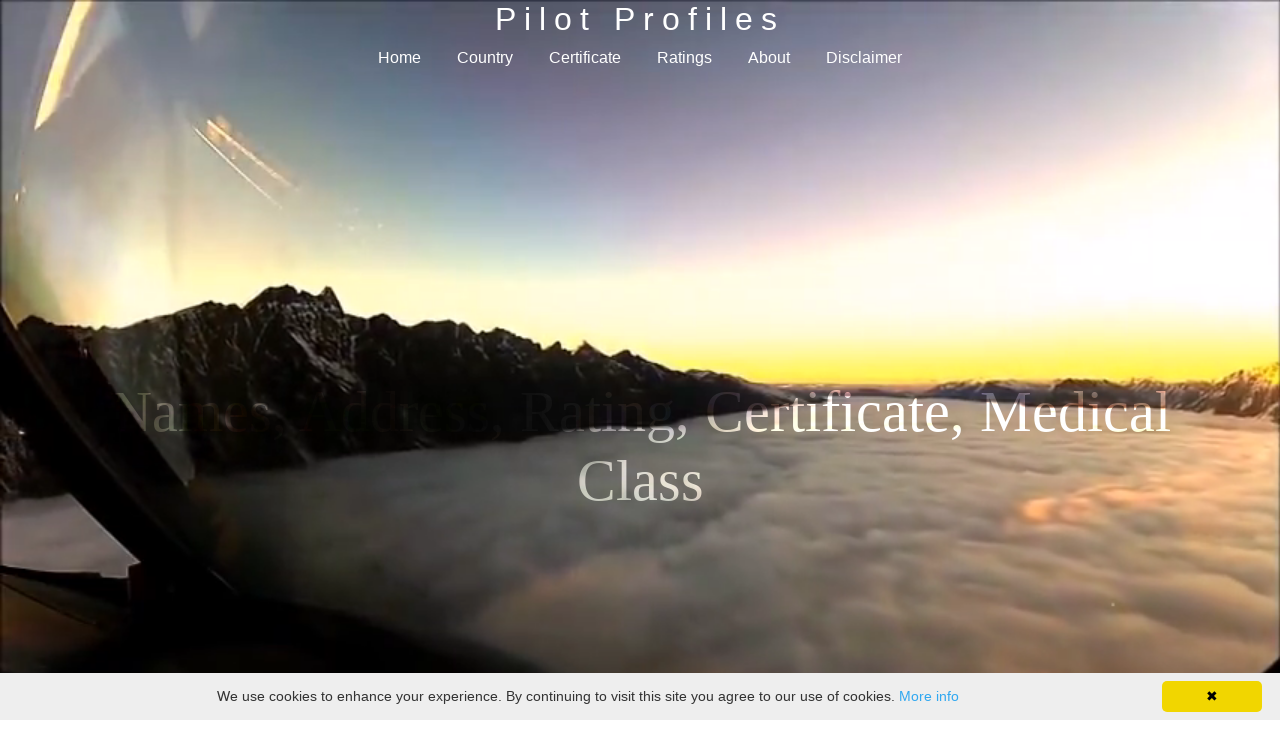

--- FILE ---
content_type: text/html
request_url: http://pilotnames.com/?letter=C&page=222
body_size: 6842
content:
<!DOCTYPE html>
<html lang="en">
<head>
    <meta charset="UTF-8">
	<meta name="viewport" content="width=device-width, initial-scale=1.0">
    <title>Top 1000 &#128104;Pilot profiles:Names,Address,Rating,Certificate,Medical Class</title>
	<meta name="keywords" content="Pilot database - USA, Canada, UK, Germany... " />
	<meta name="description" content="&#128104;Pilot Certificates&Records - License,Address,Medical Class" />
	
    <link rel="stylesheet" href="/vendor/bootstrap/css/bootstrap.min.css">
    <link rel="stylesheet" href="/vendor/bootstrap/css/bootstrap-grid.min.css">
    <link rel="stylesheet" href="css/jquery.qtip.css">
    <link rel="stylesheet" href="css/select2.min.css">
    <link rel="stylesheet" href="css/style.css">
	
<style>
video { 
    position: absolute;
    top: 0;
    left: 0;
    width: 100%;
    height: 100%;
    object-fit: cover;
    object-position: center;
}
.fashion {
  min-height: 100vh;
  display: flex;
  align-items: center;
  justify-content: center;
}
header {
  position:  relative;
  width: 100%;
  text-align: center;
  color: white;
  transition: .4s;
}
header:hover {
  background: rgba(255,255,255,0.8);
  color: #000;
}
h1 {
  font-family: Moderne Sans, sans-serif;
  text-align: center;
  font-size: 2rem;
  width: 100%;
  letter-spacing: .5rem;
}
nav a {
  text-decoration: none;
  color: inherit;
  padding: 1rem;
}
h2 { 
  font-family: Century Schoolbook, Century Schoolbook L, Georgia, serif;
  font-size: 8vmin;
  text-align: center;
  margin: 2rem 3rem 0;
  mix-blend-mode: overlay;
  color: #fff;
  font-weight: 100;
}
@media (max-width: 767px) {
video {display: none;}
.fashion {
  display:none ;
  align-items: center;
  justify-content: center;
}
header {
  position:  relative;
  width: 100%;
  text-align: center;
  color: #000;
  }
header:hover 
{color: #000;}
h1 {
  font-family: Moderne Sans, sans-serif;
  text-align: center;
  font-size: 2rem;
  width: 100%;
  letter-spacing: .5rem;
}
nav a {  
  color: inherit;
  padding: 1rem;
}
h2 { 
  font-family: Century Schoolbook, Century Schoolbook L, Georgia, serif;
  font-size: 8vmin;
  text-align: center;   
  color: #000;  
}
}

row wrapper, cp-row1{height:80px;}
    pagination{
       display: block;
       clear: both;
       float: none;!important
   }
   
   cp-sbox input, cp-sbox select {
  border-radius: 3px !important;
  margin: 2px 2px 0 0;
}
cp-sbox {
  
  max-width: 100%;
  width: 100% !important;
  height: 24px;
  padding: 10px !important;
  margin-bottom: 2px;
}
sticky-form {
  position: fixed;
  z-index: 100;
  top: 0;
}

sticky-form .cp-sbox {
  box-shadow: -1px 6px 11px -1px #c3c3c3;
}

@media screen and (max-width: 600px)
 {
	 cp-row1 {
    width: 50% !important;
	height: 45px ;
	
  }
  cp-sbox {padding:0px 2px 1px !important;
  height: 100px !important ; }
  
  
 
}


</style>


</head>
<body>
<div class="video">
<video poster="bd1.jpg" playsinline autoplay muted loop  >
<source src="pilot33.mp4" type="video/mp4">
</video>
</div>
<header>

<h1>Pilot Profiles</h1>
  <nav>
    <a href="/">Home</a>    
    <a href="countries.php">Country</a>
	<a href="certs.php">Certificate</a>
	<a  href="ratings.php">Ratings</a>
	<a href="#">About</a>
	<a href="/privacy-policy.html#disclaimer">Disclaimer</a></nav>
</header>



<!--<style>
  font-size: 18px;
  line-height: 2.5;
  color: #333;
</style>-->
<div class="fashion">
  <h2>Names, Address, Rating, Certificate, Medical Class</h2>
</div>

<div class="modal"></div>

<div class="container">
					<!--<div class="bg-primary "style="text-align:center; color: #fff"; >
					<h1>Top 1000 Pilot profiles</h1>
					<h5>Names, Address, Rating, Certificate, Medical Class</h5>
					</div>-->
    <!--<nav class="navbar navbar-expand-lg navbar-light bg-light">
        <a class="navbar-brand" href="#"></a>
        <button class="navbar-toggler" type="button" data-toggle="collapse"
                data-target="#navbarSupportedContent" aria-controls="navbarSupportedContent" aria-expanded="false"
                aria-label="Toggle navigation">
            <span class="navbar-toggler-icon"></span>
        </button>
        <div class="collapse navbar-collapse" id="navbarSupportedContent">
            <ul class="navbar-nav mr-auto">
                <li class="nav-item active">
                    <a class="nav-link" href="/">Home <span class="sr-only">(current)</span></a>
                </li>
                <li class="nav-item">
                    <a class="nav-link" href="#">About</a>
                </li>
                <li class="nav-item">
                    <a class="nav-link" href="http://pilotnames.com/privacy-policy.html#disclaimer">Disclaimer</a>
                </li>
                <li class="nav-item">
                    <a class="nav-link" href="countries.php">Country</a>
                </li>
                <li class="nav-item">
                    <a class="nav-link" href="certs.php">Certificate</a>
                </li>
                <li class="nav-item">
                    <a class="nav-link" href="ratings.php">Ratings</a>
                </li>
            </ul>
        </div>
    </nav>-->
    <h5 style="text-align: center; color: brown">Selected:<span class="font-weight: 700">"C"</span></h5>	

   <div class="row">
   
        <div class="alphabet col-12">
	

            <!--<span><a href="/">ALL</a></span>-->
            <div class="navbar-brand "><a href="/?letter=A">A</a></div><div class="navbar-brand "><a href="/?letter= "> </a></div><div class="navbar-brand "><a href="/?letter=B">B</a></div><div class="navbar-brand "><a href="/?letter= "> </a></div><div class="navbar-brand "><a href="/?letter=C">C</a></div><div class="navbar-brand "><a href="/?letter= "> </a></div><div class="navbar-brand "><a href="/?letter=D">D</a></div><div class="navbar-brand "><a href="/?letter= "> </a></div><div class="navbar-brand "><a href="/?letter=I">I</a></div><div class="navbar-brand "><a href="/?letter= "> </a></div><div class="navbar-brand "><a href="/?letter=F">F</a></div><div class="navbar-brand "><a href="/?letter= "> </a></div><div class="navbar-brand "><a href="/?letter=G">G</a></div><div class="navbar-brand "><a href="/?letter= "> </a></div><div class="navbar-brand "><a href="/?letter=H">H</a></div><div class="navbar-brand "><a href="/?letter= "> </a></div><div class="navbar-brand "><a href="/?letter=I">I</a></div><div class="navbar-brand "><a href="/?letter= "> </a></div><div class="navbar-brand "><a href="/?letter=J">J</a></div><div class="navbar-brand "><a href="/?letter= "> </a></div><div class="navbar-brand "><a href="/?letter=K">K</a></div><div class="navbar-brand "><a href="/?letter= "> </a></div><div class="navbar-brand "><a href="/?letter=L">L</a></div><div class="navbar-brand "><a href="/?letter= "> </a></div><div class="navbar-brand "><a href="/?letter=M">M</a></div>			<div class="navbar-brand "><a href="/?letter=N">N</a></div><div class="navbar-brand "><a href="/?letter= "> </a></div><div class="navbar-brand "><a href="/?letter=O">O</a></div><div class="navbar-brand "><a href="/?letter= "> </a></div><div class="navbar-brand "><a href="/?letter=P">P</a></div><div class="navbar-brand "><a href="/?letter= "> </a></div><div class="navbar-brand "><a href="/?letter=Q">Q</a></div><div class="navbar-brand "><a href="/?letter= "> </a></div><div class="navbar-brand "><a href="/?letter=R">R</a></div><div class="navbar-brand "><a href="/?letter= "> </a></div><div class="navbar-brand "><a href="/?letter=S">S</a></div><div class="navbar-brand "><a href="/?letter= "> </a></div><div class="navbar-brand "><a href="/?letter=T">T</a></div><div class="navbar-brand "><a href="/?letter= "> </a></div><div class="navbar-brand "><a href="/?letter=U">U</a></div><div class="navbar-brand "><a href="/?letter= "> </a></div><div class="navbar-brand "><a href="/?letter=V">V</a></div><div class="navbar-brand "><a href="/?letter= "> </a></div><div class="navbar-brand "><a href="/?letter=W">W</a></div><div class="navbar-brand "><a href="/?letter= "> </a></div><div class="navbar-brand "><a href="/?letter=X">X</a></div><div class="navbar-brand "><a href="/?letter= "> </a></div><div class="navbar-brand "><a href="/?letter=Y">Y</a></div><div class="navbar-brand "><a href="/?letter= "> </a></div><div class="navbar-brand "><a href="/?letter=Z">Z</a></div>        </div>	
	</div>
		<div class="filtres col-xs-12">
<div class="row">
  <div class="col-sm-4"><a href="/countries.php/?country=USA">USA</a></div>
  <div class="col-sm-4"><a href="/countries.php/?country=UNITED KINGDOM">UNITED KINGDOM</a></div>
  <div class="col-sm-4"><a href="/countries.php/?country=GERMANY">GERMANY</a></div>  
</div>
<div class="row">
  <div class="col-sm-4"><a href="/countries.php/?country=AUSTRALIA">AUSTRALIA</a></div>
  <div class="col-sm-4"><a href="/countries.php/?country=BELGIUM">BELGIUM</a></div>
  <div class="col-sm-4"><a href="/countries.php/?country=JAPAN">JAPAN</a></div> 
</div>
<div class="row">
  <div class="col-sm-4"><a href="/countries.php/?country=MEXICO">MEXICO</a></div>
  <div class="col-sm-4"><a href="/countries.php/?country=CANADA">CANADA</a></div>  
  <div class="col-sm-4"><a href="/countries.php">ALL</a></div> 
</div>
</div>

    <div class="filtres col-xs-12">
	

	
        <div class="col-xs-12 addressInfo">
            <div class="row">
			
               <!--<div class="input-wrap col-lg-4">
                    <label for="country">Country</label>
                    <input type="text" id="country" placeholder="USA"
                           value="">
                </div>
                <div class="input-wrap col-lg-4">
                    <label for="city">City</label>
                    <input type="text" id="city" placeholder="BRENTWOOD"
                           value="">
                </div>
                <div class="input-wrap col-lg-4">
                    <label for="state">State</label>
                    <input type="text" id="state" placeholder="FL"
                           value="">
                </div>
               <div class="input-wrap col-lg-4">
                    <label for="region">Region</label>
                    <input type="text" id="region" placeholder="SO"
                           value="">
                </div>
                <div class="input-wrap col-lg-4">
                    <label for="street">Street</label>
                    <input type="text" id="street" placeholder="9209 GARDEN POINTE"
                           value="">
                </div>
                <div class="input-wrap col-lg-4">
                    <label for="zip">Zip code</label>
                    <input type="text" id="zip" placeholder="33908-3667"
                           value="">
                </div>
                <div class="input-wrap col-lg-4">
                    <label for="certType">certType</label>
                    <select class="form-control" id="certType">
                         <option></option><option  value="1">PILOTES</option><option  value="2">AIRLINE TRANSPORT PILOT</option><option  value="3">COMMERCIAL PILOT</option><option  value="4">PRIVATE PILOT</option><option  value="5">RECREATIONAL PILOT</option><option  value="6">SPORT PILOT</option><option  value="7">STUDENT PILOT</option><option  value="8">FLIGHT INSTRUCTOR</option><option  value="9">AUTHORIZED AIRCRAFT INSTRUCTOR</option><option  value="10">REMOTE PILOT</option><option  value="11">GROUND INSTRUCTOR</option><option  value="12">FLIGHT ENGINEER</option><option  value="13">FLIGHT ENGINEER (Special Purpo</option><option  value="14">FLIGHT ENGINEER (Foreign Based</option><option  value="15">MECHANIC</option><option  value="16">CONTROL TOWER OPERATOR</option><option  value="17">REPAIRMAN</option><option  value="18">REPAIRMAN EXPERIMENTAL ACFT BU</option><option  value="19">REPAIRMAN LIGHT SPORT AIRCRAFT</option><option  value="20">PARACHUTE RIGGERS</option><option  value="21">MASTER PARACHUTE RIGGER</option><option  value="22">SENIOR PARACHUTE RIGGER</option><option  value="23">DISPATCHER</option><option  value="24">FLIGHT NAVIGATOR</option><option  value="25">FLIGHT NAVIGATOR (Special Purp</option>                    </select>
                </div>
                <div class="input-wrap col-lg-4">
                    <label for="rating">Rating</label>
                    <select class="form-control" id="rating">
                         <option></option><option  value="1">ADVANCED</option><option  value="2">LIGHTER-THAN-AIR AIRSHIP</option><option  value="3">AIRCRAFT</option><option  value="4">AIRFRAME</option><option  value="5">AIRPLANES</option><option  value="6">FEDERAL AVIATION ADMINISTRATION FLIGHT STANDARDS SERVICE INSPECTOR ALL RATINGS AUTHORIZED</option><option  value="7">AIRPLANE MULTIENGINE</option><option  value="8">AIRPLANE MULTIENGINE LAND</option><option  value="9">AIRPLANE MULTIENGINE LAND LIMITED TO CENTER THRUST</option><option  value="10">AIRPLANE MULTIENGINE SEA</option><option  value="11">AIRPLANE SINGLE ENGINE</option><option  value="12">AIRPLANE SINGLE ENGINE LAND</option><option  value="13">AIRPLANE SINGLE ENGINE SEA</option><option  value="14">AIRPLANE SINGLE AND MULTIENGINE</option><option  value="15">BACK</option><option  value="16">LIGHTER-THAN-AIR FREE BALLOON</option><option  value="17">BASIC</option><option  value="18">CHEST</option><option  value="19">AIRCRAFT ENGINE</option><option  value="20">FEDERAL AIR REGULATIONS</option><option  value="21">GLIDER</option><option  value="22">GLIDER AERO TOW</option><option  value="23">GLIDER AERO TOW AND GROUND TOW</option><option  value="24">GLIDER AERO TOW AND SELF LAUNCH</option><option  value="25">GLIDER GROUND TOW</option><option  value="26">GLIDER GROUND TOW AND SELF LAUNCH</option><option  value="27">GLIDER SELF LAUNCH</option><option  value="28">GROUP I</option><option  value="29">GROUP II</option><option  value="30">ROTORCRAFT-GYROPLANE</option><option  value="31">ROTORCRAFT-HELICOPTER</option><option  value="32">ROTORCRAFT HELICOPTER AND GYROPLANE</option><option  value="33">INSPECTION</option><option  value="34">INSTRUMENT</option><option  value="35">INSTRUMENT AIRPLANE</option><option  value="36">INSTRUMENT HELICOPTER</option><option  value="37">INSTRUMENT AIRPLANE AND HELICOPTER</option><option  value="38">INSTRUMENT POWERED-LIFT</option><option  value="39">TURBOJET POWERED</option><option  value="40">LAP</option><option  value="41">LIGHTER-THAN-AIR</option><option  value="42">LINK TRAINER OPERATOR</option><option  value="43">MAINTENANCE</option><option  value="44">METEOROLOGY</option><option  value="45">NAVIGATION</option><option  value="46">POWERED-LIFT</option><option  value="47">POWERPLANT</option><option  value="48">RADIO NAVIGATION</option><option  value="49">RECIPROCATING ENGINE POWERED</option><option  value="50">ROTORCRAFT</option><option  value="51">SEAT</option><option  value="52">SPORT</option><option  value="53">SPECIAL PURPOSE</option><option  value="54">TURBOPROPELLER POWERED</option><option  value="55">SUAS</option>                    </select>
                </div>
                <div class="col-xs-12 mt-4" style="text-align: center; width: 100%">
                    <button id="search" data-letter="C" onclick="search()">Search</button>
                </div>-->
            </div>
        </div>
    </div>


    <div class="row wrapper">
				<div class="col-lg-4 col-md-6 col-sm-6 col-xs-12 hasTooltip pilot" data-id="A0359835">
					<div class="row">
						<div class="col-12 fieldData">COLLINS,&nbsp;DONALD KAY</div>
					</div>
					<a href="/pilot.php?id=A0359835"><div class="showDetailes">Click for details...</div></a>
					<div class="col-xs-12" style="display: none">Loading....</div>
					</div>
				<div class="col-lg-4 col-md-6 col-sm-6 col-xs-12 hasTooltip pilot" data-id="A0359844">
					<div class="row">
						<div class="col-12 fieldData">COLLINS,&nbsp;DONALD MICHAEL</div>
					</div>
					<a href="/pilot.php?id=A0359844"><div class="showDetailes">Click for details...</div></a>
					<div class="col-xs-12" style="display: none">Loading....</div>
					</div>
				<div class="col-lg-4 col-md-6 col-sm-6 col-xs-12 hasTooltip pilot" data-id="A0359856">
					<div class="row">
						<div class="col-12 fieldData">COLLINS,&nbsp;DENNIS MIKEL</div>
					</div>
					<a href="/pilot.php?id=A0359856"><div class="showDetailes">Click for details...</div></a>
					<div class="col-xs-12" style="display: none">Loading....</div>
					</div>
				<div class="col-lg-4 col-md-6 col-sm-6 col-xs-12 hasTooltip pilot" data-id="A0359870">
					<div class="row">
						<div class="col-12 fieldData">COLLINS,&nbsp;DALE LYNWOOD</div>
					</div>
					<a href="/pilot.php?id=A0359870"><div class="showDetailes">Click for details...</div></a>
					<div class="col-xs-12" style="display: none">Loading....</div>
					</div>
				<div class="col-lg-4 col-md-6 col-sm-6 col-xs-12 hasTooltip pilot" data-id="A0359901">
					<div class="row">
						<div class="col-12 fieldData">COLLINS,&nbsp;EDWARD ANTHONY</div>
					</div>
					<a href="/pilot.php?id=A0359901"><div class="showDetailes">Click for details...</div></a>
					<div class="col-xs-12" style="display: none">Loading....</div>
					</div>
				<div class="col-lg-4 col-md-6 col-sm-6 col-xs-12 hasTooltip pilot" data-id="A2429780">
					<div class="row">
						<div class="col-12 fieldData">COLLINS,&nbsp;NORMAN DALLAS</div>
					</div>
					<a href="/pilot.php?id=A2429780"><div class="showDetailes">Click for details...</div></a>
					<div class="col-xs-12" style="display: none">Loading....</div>
					</div>
				<div class="col-lg-4 col-md-6 col-sm-6 col-xs-12 hasTooltip pilot" data-id="A0360078">
					<div class="row">
						<div class="col-12 fieldData">COLLINS,&nbsp;GLENN RUSSELL</div>
					</div>
					<a href="/pilot.php?id=A0360078"><div class="showDetailes">Click for details...</div></a>
					<div class="col-xs-12" style="display: none">Loading....</div>
					</div>
				<div class="col-lg-4 col-md-6 col-sm-6 col-xs-12 hasTooltip pilot" data-id="A0360129">
					<div class="row">
						<div class="col-12 fieldData">COLLINS,&nbsp;GREGORY LEVY</div>
					</div>
					<a href="/pilot.php?id=A0360129"><div class="showDetailes">Click for details...</div></a>
					<div class="col-xs-12" style="display: none">Loading....</div>
					</div>
				<div class="col-lg-4 col-md-6 col-sm-6 col-xs-12 hasTooltip pilot" data-id="A0360138">
					<div class="row">
						<div class="col-12 fieldData">COLLINS,&nbsp;GERALD BRYANT</div>
					</div>
					<a href="/pilot.php?id=A0360138"><div class="showDetailes">Click for details...</div></a>
					<div class="col-xs-12" style="display: none">Loading....</div>
					</div>
				<div class="col-lg-4 col-md-6 col-sm-6 col-xs-12 hasTooltip pilot" data-id="A0360466">
					<div class="row">
						<div class="col-12 fieldData">COLLINS,&nbsp;JOHN DAVID</div>
					</div>
					<a href="/pilot.php?id=A0360466"><div class="showDetailes">Click for details...</div></a>
					<div class="col-xs-12" style="display: none">Loading....</div>
					</div>
				<div class="col-lg-4 col-md-6 col-sm-6 col-xs-12 hasTooltip pilot" data-id="A5098198">
					<div class="row">
						<div class="col-12 fieldData">COLLINS,&nbsp;ETHAN JEFFREY</div>
					</div>
					<a href="/pilot.php?id=A5098198"><div class="showDetailes">Click for details...</div></a>
					<div class="col-xs-12" style="display: none">Loading....</div>
					</div>
				<div class="col-lg-4 col-md-6 col-sm-6 col-xs-12 hasTooltip pilot" data-id="A4428057">
					<div class="row">
						<div class="col-12 fieldData">COLLINS,&nbsp;NEIL MICHAEL JOHN</div>
					</div>
					<a href="/pilot.php?id=A4428057"><div class="showDetailes">Click for details...</div></a>
					<div class="col-xs-12" style="display: none">Loading....</div>
					</div>
				<div class="col-lg-4 col-md-6 col-sm-6 col-xs-12 hasTooltip pilot" data-id="A2165880">
					<div class="row">
						<div class="col-12 fieldData">COLLINS,&nbsp;ROGER EDWARD</div>
					</div>
					<a href="/pilot.php?id=A2165880"><div class="showDetailes">Click for details...</div></a>
					<div class="col-xs-12" style="display: none">Loading....</div>
					</div>
				<div class="col-lg-4 col-md-6 col-sm-6 col-xs-12 hasTooltip pilot" data-id="A4216165">
					<div class="row">
						<div class="col-12 fieldData">COLLINS,&nbsp;SCOTT MICHAEL</div>
					</div>
					<a href="/pilot.php?id=A4216165"><div class="showDetailes">Click for details...</div></a>
					<div class="col-xs-12" style="display: none">Loading....</div>
					</div>
				<div class="col-lg-4 col-md-6 col-sm-6 col-xs-12 hasTooltip pilot" data-id="A2162558">
					<div class="row">
						<div class="col-12 fieldData">COLLINS,&nbsp;MATTHEW R</div>
					</div>
					<a href="/pilot.php?id=A2162558"><div class="showDetailes">Click for details...</div></a>
					<div class="col-xs-12" style="display: none">Loading....</div>
					</div>
				<div class="col-lg-4 col-md-6 col-sm-6 col-xs-12 hasTooltip pilot" data-id="A4426559">
					<div class="row">
						<div class="col-12 fieldData">COLLINS,&nbsp;ELIZABETH MARGARET</div>
					</div>
					<a href="/pilot.php?id=A4426559"><div class="showDetailes">Click for details...</div></a>
					<div class="col-xs-12" style="display: none">Loading....</div>
					</div>
				<div class="col-lg-4 col-md-6 col-sm-6 col-xs-12 hasTooltip pilot" data-id="A4113023">
					<div class="row">
						<div class="col-12 fieldData">COLLINS,&nbsp;DANIEL JOSEPH</div>
					</div>
					<a href="/pilot.php?id=A4113023"><div class="showDetailes">Click for details...</div></a>
					<div class="col-xs-12" style="display: none">Loading....</div>
					</div>
				<div class="col-lg-4 col-md-6 col-sm-6 col-xs-12 hasTooltip pilot" data-id="A4426269">
					<div class="row">
						<div class="col-12 fieldData">COLLINS,&nbsp;BRIAN KENNETH</div>
					</div>
					<a href="/pilot.php?id=A4426269"><div class="showDetailes">Click for details...</div></a>
					<div class="col-xs-12" style="display: none">Loading....</div>
					</div>
				<div class="col-lg-4 col-md-6 col-sm-6 col-xs-12 hasTooltip pilot" data-id="A4706171">
					<div class="row">
						<div class="col-12 fieldData">COLLINS,&nbsp;ROBERT STEVEN</div>
					</div>
					<a href="/pilot.php?id=A4706171"><div class="showDetailes">Click for details...</div></a>
					<div class="col-xs-12" style="display: none">Loading....</div>
					</div>
				<div class="col-lg-4 col-md-6 col-sm-6 col-xs-12 hasTooltip pilot" data-id="A2820702">
					<div class="row">
						<div class="col-12 fieldData">COLLINS,&nbsp;SCOTT EDWARD</div>
					</div>
					<a href="/pilot.php?id=A2820702"><div class="showDetailes">Click for details...</div></a>
					<div class="col-xs-12" style="display: none">Loading....</div>
					</div>
				<div class="col-lg-4 col-md-6 col-sm-6 col-xs-12 hasTooltip pilot" data-id="A4423133">
					<div class="row">
						<div class="col-12 fieldData">COLLINS,&nbsp;FIONNAN JOHN</div>
					</div>
					<a href="/pilot.php?id=A4423133"><div class="showDetailes">Click for details...</div></a>
					<div class="col-xs-12" style="display: none">Loading....</div>
					</div>
				<div class="col-lg-4 col-md-6 col-sm-6 col-xs-12 hasTooltip pilot" data-id="A2147745">
					<div class="row">
						<div class="col-12 fieldData">COLLINS,&nbsp;ROBERT A</div>
					</div>
					<a href="/pilot.php?id=A2147745"><div class="showDetailes">Click for details...</div></a>
					<div class="col-xs-12" style="display: none">Loading....</div>
					</div>
				<div class="col-lg-4 col-md-6 col-sm-6 col-xs-12 hasTooltip pilot" data-id="A2145099">
					<div class="row">
						<div class="col-12 fieldData">COLLINS,&nbsp;HAROLD HENRY</div>
					</div>
					<a href="/pilot.php?id=A2145099"><div class="showDetailes">Click for details...</div></a>
					<div class="col-xs-12" style="display: none">Loading....</div>
					</div>
				<div class="col-lg-4 col-md-6 col-sm-6 col-xs-12 hasTooltip pilot" data-id="A4892311">
					<div class="row">
						<div class="col-12 fieldData">COLLINS,&nbsp;KEVIN JOHN</div>
					</div>
					<a href="/pilot.php?id=A4892311"><div class="showDetailes">Click for details...</div></a>
					<div class="col-xs-12" style="display: none">Loading....</div>
					</div>
				<div class="col-lg-4 col-md-6 col-sm-6 col-xs-12 hasTooltip pilot" data-id="A4095867">
					<div class="row">
						<div class="col-12 fieldData">COLLINS,&nbsp;MARK HENRY</div>
					</div>
					<a href="/pilot.php?id=A4095867"><div class="showDetailes">Click for details...</div></a>
					<div class="col-xs-12" style="display: none">Loading....</div>
					</div>
				<div class="col-lg-4 col-md-6 col-sm-6 col-xs-12 hasTooltip pilot" data-id="A2168135">
					<div class="row">
						<div class="col-12 fieldData">COLLINS,&nbsp;CHRISTOPHER STANTON</div>
					</div>
					<a href="/pilot.php?id=A2168135"><div class="showDetailes">Click for details...</div></a>
					<div class="col-xs-12" style="display: none">Loading....</div>
					</div>
				<div class="col-lg-4 col-md-6 col-sm-6 col-xs-12 hasTooltip pilot" data-id="A2169305">
					<div class="row">
						<div class="col-12 fieldData">COLLINS,&nbsp;TIMOTHY STUART</div>
					</div>
					<a href="/pilot.php?id=A2169305"><div class="showDetailes">Click for details...</div></a>
					<div class="col-xs-12" style="display: none">Loading....</div>
					</div>
				<div class="col-lg-4 col-md-6 col-sm-6 col-xs-12 hasTooltip pilot" data-id="A2169925">
					<div class="row">
						<div class="col-12 fieldData">COLLINS,&nbsp;GEORGE HARWOOD</div>
					</div>
					<a href="/pilot.php?id=A2169925"><div class="showDetailes">Click for details...</div></a>
					<div class="col-xs-12" style="display: none">Loading....</div>
					</div>
				<div class="col-lg-4 col-md-6 col-sm-6 col-xs-12 hasTooltip pilot" data-id="A2557284">
					<div class="row">
						<div class="col-12 fieldData">COLLINS,&nbsp;CLIFFORD CAMDEN</div>
					</div>
					<a href="/pilot.php?id=A2557284"><div class="showDetailes">Click for details...</div></a>
					<div class="col-xs-12" style="display: none">Loading....</div>
					</div>
				<div class="col-lg-4 col-md-6 col-sm-6 col-xs-12 hasTooltip pilot" data-id="A4436171">
					<div class="row">
						<div class="col-12 fieldData">COLLINS,&nbsp;STEPHEN JAY</div>
					</div>
					<a href="/pilot.php?id=A4436171"><div class="showDetailes">Click for details...</div></a>
					<div class="col-xs-12" style="display: none">Loading....</div>
					</div>
				<div class="col-lg-4 col-md-6 col-sm-6 col-xs-12 hasTooltip pilot" data-id="A0359682">
					<div class="row">
						<div class="col-12 fieldData">COLLINS,&nbsp;COLIN PATRICK</div>
					</div>
					<a href="/pilot.php?id=A0359682"><div class="showDetailes">Click for details...</div></a>
					<div class="col-xs-12" style="display: none">Loading....</div>
					</div>
				<div class="col-lg-4 col-md-6 col-sm-6 col-xs-12 hasTooltip pilot" data-id="A2183705">
					<div class="row">
						<div class="col-12 fieldData">COLLINS,&nbsp;BRIAN MARTIN</div>
					</div>
					<a href="/pilot.php?id=A2183705"><div class="showDetailes">Click for details...</div></a>
					<div class="col-xs-12" style="display: none">Loading....</div>
					</div>
				<div class="col-lg-4 col-md-6 col-sm-6 col-xs-12 hasTooltip pilot" data-id="A5122620">
					<div class="row">
						<div class="col-12 fieldData">COLLINS,&nbsp;JOHN MICHAEL</div>
					</div>
					<a href="/pilot.php?id=A5122620"><div class="showDetailes">Click for details...</div></a>
					<div class="col-xs-12" style="display: none">Loading....</div>
					</div>
				<div class="col-lg-4 col-md-6 col-sm-6 col-xs-12 hasTooltip pilot" data-id="A2793981">
					<div class="row">
						<div class="col-12 fieldData">COLLINS,&nbsp;JOSHUA CHARLES</div>
					</div>
					<a href="/pilot.php?id=A2793981"><div class="showDetailes">Click for details...</div></a>
					<div class="col-xs-12" style="display: none">Loading....</div>
					</div>
				<div class="col-lg-4 col-md-6 col-sm-6 col-xs-12 hasTooltip pilot" data-id="A4119781">
					<div class="row">
						<div class="col-12 fieldData">COLLINS,&nbsp;DAVID CHRISTIAN</div>
					</div>
					<a href="/pilot.php?id=A4119781"><div class="showDetailes">Click for details...</div></a>
					<div class="col-xs-12" style="display: none">Loading....</div>
					</div>
				<div class="col-lg-4 col-md-6 col-sm-6 col-xs-12 hasTooltip pilot" data-id="A2490202">
					<div class="row">
						<div class="col-12 fieldData">COLLINS,&nbsp;BRIAN DEREK</div>
					</div>
					<a href="/pilot.php?id=A2490202"><div class="showDetailes">Click for details...</div></a>
					<div class="col-xs-12" style="display: none">Loading....</div>
					</div>
				<div class="col-lg-4 col-md-6 col-sm-6 col-xs-12 hasTooltip pilot" data-id="A4434139">
					<div class="row">
						<div class="col-12 fieldData">COLLINS,&nbsp;JOHN C</div>
					</div>
					<a href="/pilot.php?id=A4434139"><div class="showDetailes">Click for details...</div></a>
					<div class="col-xs-12" style="display: none">Loading....</div>
					</div>
				<div class="col-lg-4 col-md-6 col-sm-6 col-xs-12 hasTooltip pilot" data-id="A2497959">
					<div class="row">
						<div class="col-12 fieldData">COLLINS,&nbsp;PATRICK BURGESS</div>
					</div>
					<a href="/pilot.php?id=A2497959"><div class="showDetailes">Click for details...</div></a>
					<div class="col-xs-12" style="display: none">Loading....</div>
					</div>
				<div class="col-lg-4 col-md-6 col-sm-6 col-xs-12 hasTooltip pilot" data-id="A2177853">
					<div class="row">
						<div class="col-12 fieldData">COLLINS,&nbsp;DOUGLAS RUBEN</div>
					</div>
					<a href="/pilot.php?id=A2177853"><div class="showDetailes">Click for details...</div></a>
					<div class="col-xs-12" style="display: none">Loading....</div>
					</div>
				<div class="col-lg-4 col-md-6 col-sm-6 col-xs-12 hasTooltip pilot" data-id="A2176438">
					<div class="row">
						<div class="col-12 fieldData">COLLINS,&nbsp;BETTY ANN</div>
					</div>
					<a href="/pilot.php?id=A2176438"><div class="showDetailes">Click for details...</div></a>
					<div class="col-xs-12" style="display: none">Loading....</div>
					</div>
				<div class="col-lg-4 col-md-6 col-sm-6 col-xs-12 hasTooltip pilot" data-id="A2551562">
					<div class="row">
						<div class="col-12 fieldData">COLLINS,&nbsp;WILLIAM ANDREW</div>
					</div>
					<a href="/pilot.php?id=A2551562"><div class="showDetailes">Click for details...</div></a>
					<div class="col-xs-12" style="display: none">Loading....</div>
					</div>
				<div class="col-lg-4 col-md-6 col-sm-6 col-xs-12 hasTooltip pilot" data-id="A4683412">
					<div class="row">
						<div class="col-12 fieldData">COLLINS,&nbsp;KEVIN THOMAS</div>
					</div>
					<a href="/pilot.php?id=A4683412"><div class="showDetailes">Click for details...</div></a>
					<div class="col-xs-12" style="display: none">Loading....</div>
					</div>
				<div class="col-lg-4 col-md-6 col-sm-6 col-xs-12 hasTooltip pilot" data-id="A4096464">
					<div class="row">
						<div class="col-12 fieldData">COLLINS,&nbsp;DONALD JESSE</div>
					</div>
					<a href="/pilot.php?id=A4096464"><div class="showDetailes">Click for details...</div></a>
					<div class="col-xs-12" style="display: none">Loading....</div>
					</div>
				<div class="col-lg-4 col-md-6 col-sm-6 col-xs-12 hasTooltip pilot" data-id="A5092397">
					<div class="row">
						<div class="col-12 fieldData">COLLINS,&nbsp;CLAYTON CHARLES</div>
					</div>
					<a href="/pilot.php?id=A5092397"><div class="showDetailes">Click for details...</div></a>
					<div class="col-xs-12" style="display: none">Loading....</div>
					</div>
				<div class="col-lg-4 col-md-6 col-sm-6 col-xs-12 hasTooltip pilot" data-id="A4930059">
					<div class="row">
						<div class="col-12 fieldData">COLLINS,&nbsp;DELBERT RAY</div>
					</div>
					<a href="/pilot.php?id=A4930059"><div class="showDetailes">Click for details...</div></a>
					<div class="col-xs-12" style="display: none">Loading....</div>
					</div>
				<div class="col-lg-4 col-md-6 col-sm-6 col-xs-12 hasTooltip pilot" data-id="A4938055">
					<div class="row">
						<div class="col-12 fieldData">COLLINS,&nbsp;JOSHUA GREGORY</div>
					</div>
					<a href="/pilot.php?id=A4938055"><div class="showDetailes">Click for details...</div></a>
					<div class="col-xs-12" style="display: none">Loading....</div>
					</div>
				<div class="col-lg-4 col-md-6 col-sm-6 col-xs-12 hasTooltip pilot" data-id="A4689464">
					<div class="row">
						<div class="col-12 fieldData">COLLINS,&nbsp;JASON BRIAN</div>
					</div>
					<a href="/pilot.php?id=A4689464"><div class="showDetailes">Click for details...</div></a>
					<div class="col-xs-12" style="display: none">Loading....</div>
					</div>
				<div class="col-lg-4 col-md-6 col-sm-6 col-xs-12 hasTooltip pilot" data-id="A2872354">
					<div class="row">
						<div class="col-12 fieldData">COLLINS,&nbsp;JOSEPH ANTHONY</div>
					</div>
					<a href="/pilot.php?id=A2872354"><div class="showDetailes">Click for details...</div></a>
					<div class="col-xs-12" style="display: none">Loading....</div>
					</div>
				<div class="col-lg-4 col-md-6 col-sm-6 col-xs-12 hasTooltip pilot" data-id="A4941588">
					<div class="row">
						<div class="col-12 fieldData">COLLINS,&nbsp;STEPHON JEROME</div>
					</div>
					<a href="/pilot.php?id=A4941588"><div class="showDetailes">Click for details...</div></a>
					<div class="col-xs-12" style="display: none">Loading....</div>
					</div>
				<div class="col-lg-4 col-md-6 col-sm-6 col-xs-12 hasTooltip pilot" data-id="A3917585">
					<div class="row">
						<div class="col-12 fieldData">COLLINS,&nbsp;TERRY RAY</div>
					</div>
					<a href="/pilot.php?id=A3917585"><div class="showDetailes">Click for details...</div></a>
					<div class="col-xs-12" style="display: none">Loading....</div>
					</div>
				<div class="col-lg-4 col-md-6 col-sm-6 col-xs-12 hasTooltip pilot" data-id="A5093019">
					<div class="row">
						<div class="col-12 fieldData">COLLINS,&nbsp;STEVEN ROBERT</div>
					</div>
					<a href="/pilot.php?id=A5093019"><div class="showDetailes">Click for details...</div></a>
					<div class="col-xs-12" style="display: none">Loading....</div>
					</div>
				<div class="col-lg-4 col-md-6 col-sm-6 col-xs-12 hasTooltip pilot" data-id="A4942358">
					<div class="row">
						<div class="col-12 fieldData">COLLINS,&nbsp;NATHAN PRESCOTT</div>
					</div>
					<a href="/pilot.php?id=A4942358"><div class="showDetailes">Click for details...</div></a>
					<div class="col-xs-12" style="display: none">Loading....</div>
					</div>
				<div class="col-lg-4 col-md-6 col-sm-6 col-xs-12 hasTooltip pilot" data-id="A4943276">
					<div class="row">
						<div class="col-12 fieldData">COLLINS,&nbsp;KYLE ANDREW</div>
					</div>
					<a href="/pilot.php?id=A4943276"><div class="showDetailes">Click for details...</div></a>
					<div class="col-xs-12" style="display: none">Loading....</div>
					</div>
				<div class="col-lg-4 col-md-6 col-sm-6 col-xs-12 hasTooltip pilot" data-id="A4944018">
					<div class="row">
						<div class="col-12 fieldData">COLLINS,&nbsp;JAMES PATRICK</div>
					</div>
					<a href="/pilot.php?id=A4944018"><div class="showDetailes">Click for details...</div></a>
					<div class="col-xs-12" style="display: none">Loading....</div>
					</div>
				<div class="col-lg-4 col-md-6 col-sm-6 col-xs-12 hasTooltip pilot" data-id="A3916722">
					<div class="row">
						<div class="col-12 fieldData">COLLINS,&nbsp;ANDREW DAVID</div>
					</div>
					<a href="/pilot.php?id=A3916722"><div class="showDetailes">Click for details...</div></a>
					<div class="col-xs-12" style="display: none">Loading....</div>
					</div>
				<div class="col-lg-4 col-md-6 col-sm-6 col-xs-12 hasTooltip pilot" data-id="A2513549">
					<div class="row">
						<div class="col-12 fieldData">COLLINS,&nbsp;MICHAEL PHILIP</div>
					</div>
					<a href="/pilot.php?id=A2513549"><div class="showDetailes">Click for details...</div></a>
					<div class="col-xs-12" style="display: none">Loading....</div>
					</div>
				<div class="col-lg-4 col-md-6 col-sm-6 col-xs-12 hasTooltip pilot" data-id="A4956228">
					<div class="row">
						<div class="col-12 fieldData">COLLINS,&nbsp;PATRICK SHAWN</div>
					</div>
					<a href="/pilot.php?id=A4956228"><div class="showDetailes">Click for details...</div></a>
					<div class="col-xs-12" style="display: none">Loading....</div>
					</div>
				<div class="col-lg-4 col-md-6 col-sm-6 col-xs-12 hasTooltip pilot" data-id="A4956810">
					<div class="row">
						<div class="col-12 fieldData">COLLINS,&nbsp;MATTHEW CHARLES</div>
					</div>
					<a href="/pilot.php?id=A4956810"><div class="showDetailes">Click for details...</div></a>
					<div class="col-xs-12" style="display: none">Loading....</div>
					</div>
				<div class="col-lg-4 col-md-6 col-sm-6 col-xs-12 hasTooltip pilot" data-id="A4926946">
					<div class="row">
						<div class="col-12 fieldData">COLLINS,&nbsp;RYAN MITCHELL</div>
					</div>
					<a href="/pilot.php?id=A4926946"><div class="showDetailes">Click for details...</div></a>
					<div class="col-xs-12" style="display: none">Loading....</div>
					</div>
				<div class="col-lg-4 col-md-6 col-sm-6 col-xs-12 hasTooltip pilot" data-id="A4926264">
					<div class="row">
						<div class="col-12 fieldData">COLLINS,&nbsp;ORION ARNEL</div>
					</div>
					<a href="/pilot.php?id=A4926264"><div class="showDetailes">Click for details...</div></a>
					<div class="col-xs-12" style="display: none">Loading....</div>
					</div>
				<div class="col-lg-4 col-md-6 col-sm-6 col-xs-12 hasTooltip pilot" data-id="A2858050">
					<div class="row">
						<div class="col-12 fieldData">COLLINS,&nbsp;KEVIN JAMES</div>
					</div>
					<a href="/pilot.php?id=A2858050"><div class="showDetailes">Click for details...</div></a>
					<div class="col-xs-12" style="display: none">Loading....</div>
					</div>
				<div class="col-lg-4 col-md-6 col-sm-6 col-xs-12 hasTooltip pilot" data-id="A2511108">
					<div class="row">
						<div class="col-12 fieldData">COLLINS,&nbsp;GREGORY ALAN</div>
					</div>
					<a href="/pilot.php?id=A2511108"><div class="showDetailes">Click for details...</div></a>
					<div class="col-xs-12" style="display: none">Loading....</div>
					</div>
				<div class="col-lg-4 col-md-6 col-sm-6 col-xs-12 hasTooltip pilot" data-id="A2828421">
					<div class="row">
						<div class="col-12 fieldData">COLLINS,&nbsp;THOMAS JAMES</div>
					</div>
					<a href="/pilot.php?id=A2828421"><div class="showDetailes">Click for details...</div></a>
					<div class="col-xs-12" style="display: none">Loading....</div>
					</div>
				<div class="col-lg-4 col-md-6 col-sm-6 col-xs-12 hasTooltip pilot" data-id="A3932662">
					<div class="row">
						<div class="col-12 fieldData">COLLINS,&nbsp;WILLIAM TRACY</div>
					</div>
					<a href="/pilot.php?id=A3932662"><div class="showDetailes">Click for details...</div></a>
					<div class="col-xs-12" style="display: none">Loading....</div>
					</div>
				<div class="col-lg-4 col-md-6 col-sm-6 col-xs-12 hasTooltip pilot" data-id="A2829023">
					<div class="row">
						<div class="col-12 fieldData">COLLINS,&nbsp;STEPHEN JAMES</div>
					</div>
					<a href="/pilot.php?id=A2829023"><div class="showDetailes">Click for details...</div></a>
					<div class="col-xs-12" style="display: none">Loading....</div>
					</div>
				<div class="col-lg-4 col-md-6 col-sm-6 col-xs-12 hasTooltip pilot" data-id="A4896160">
					<div class="row">
						<div class="col-12 fieldData">COLLINS,&nbsp;KEVIN DANIEL</div>
					</div>
					<a href="/pilot.php?id=A4896160"><div class="showDetailes">Click for details...</div></a>
					<div class="col-xs-12" style="display: none">Loading....</div>
					</div>
				<div class="col-lg-4 col-md-6 col-sm-6 col-xs-12 hasTooltip pilot" data-id="A5094853">
					<div class="row">
						<div class="col-12 fieldData">COLLINS,&nbsp;RAYMOND CURTIS</div>
					</div>
					<a href="/pilot.php?id=A5094853"><div class="showDetailes">Click for details...</div></a>
					<div class="col-xs-12" style="display: none">Loading....</div>
					</div>
				<div class="col-lg-4 col-md-6 col-sm-6 col-xs-12 hasTooltip pilot" data-id="A4901480">
					<div class="row">
						<div class="col-12 fieldData">COLLINS,&nbsp;JEFFREY STEVEN</div>
					</div>
					<a href="/pilot.php?id=A4901480"><div class="showDetailes">Click for details...</div></a>
					<div class="col-xs-12" style="display: none">Loading....</div>
					</div>
				<div class="col-lg-4 col-md-6 col-sm-6 col-xs-12 hasTooltip pilot" data-id="A4907234">
					<div class="row">
						<div class="col-12 fieldData">COLLINS,&nbsp;NATHANAEL THOMAS</div>
					</div>
					<a href="/pilot.php?id=A4907234"><div class="showDetailes">Click for details...</div></a>
					<div class="col-xs-12" style="display: none">Loading....</div>
					</div>
				<div class="col-lg-4 col-md-6 col-sm-6 col-xs-12 hasTooltip pilot" data-id="A2844173">
					<div class="row">
						<div class="col-12 fieldData">COLLINS,&nbsp;RON</div>
					</div>
					<a href="/pilot.php?id=A2844173"><div class="showDetailes">Click for details...</div></a>
					<div class="col-xs-12" style="display: none">Loading....</div>
					</div>
				<div class="col-lg-4 col-md-6 col-sm-6 col-xs-12 hasTooltip pilot" data-id="A4703596">
					<div class="row">
						<div class="col-12 fieldData">COLLINS,&nbsp;BRIAN ANDREW</div>
					</div>
					<a href="/pilot.php?id=A4703596"><div class="showDetailes">Click for details...</div></a>
					<div class="col-xs-12" style="display: none">Loading....</div>
					</div>
				<div class="col-lg-4 col-md-6 col-sm-6 col-xs-12 hasTooltip pilot" data-id="A4918132">
					<div class="row">
						<div class="col-12 fieldData">COLLINS,&nbsp;TYLER JAMES</div>
					</div>
					<a href="/pilot.php?id=A4918132"><div class="showDetailes">Click for details...</div></a>
					<div class="col-xs-12" style="display: none">Loading....</div>
					</div>
				<div class="col-lg-4 col-md-6 col-sm-6 col-xs-12 hasTooltip pilot" data-id="A4918826">
					<div class="row">
						<div class="col-12 fieldData">COLLINS,&nbsp;DEAN RICHARD</div>
					</div>
					<a href="/pilot.php?id=A4918826"><div class="showDetailes">Click for details...</div></a>
					<div class="col-xs-12" style="display: none">Loading....</div>
					</div>
				<div class="col-lg-4 col-md-6 col-sm-6 col-xs-12 hasTooltip pilot" data-id="A2513429">
					<div class="row">
						<div class="col-12 fieldData">COLLINS,&nbsp;TED</div>
					</div>
					<a href="/pilot.php?id=A2513429"><div class="showDetailes">Click for details...</div></a>
					<div class="col-xs-12" style="display: none">Loading....</div>
					</div>
				<div class="col-lg-4 col-md-6 col-sm-6 col-xs-12 hasTooltip pilot" data-id="A4921402">
					<div class="row">
						<div class="col-12 fieldData">COLLINS,&nbsp;JENNIFER LYNN</div>
					</div>
					<a href="/pilot.php?id=A4921402"><div class="showDetailes">Click for details...</div></a>
					<div class="col-xs-12" style="display: none">Loading....</div>
					</div>
				<div class="col-lg-4 col-md-6 col-sm-6 col-xs-12 hasTooltip pilot" data-id="A4961976">
					<div class="row">
						<div class="col-12 fieldData">COLLINS,&nbsp;ERIN</div>
					</div>
					<a href="/pilot.php?id=A4961976"><div class="showDetailes">Click for details...</div></a>
					<div class="col-xs-12" style="display: none">Loading....</div>
					</div>
				<div class="col-lg-4 col-md-6 col-sm-6 col-xs-12 hasTooltip pilot" data-id="A2788213">
					<div class="row">
						<div class="col-12 fieldData">COLLINS,&nbsp;BRIAN DAVID</div>
					</div>
					<a href="/pilot.php?id=A2788213"><div class="showDetailes">Click for details...</div></a>
					<div class="col-xs-12" style="display: none">Loading....</div>
					</div>
				<div class="col-lg-4 col-md-6 col-sm-6 col-xs-12 hasTooltip pilot" data-id="A4794427">
					<div class="row">
						<div class="col-12 fieldData">COLLINS,&nbsp;MARCUS ANTHONY</div>
					</div>
					<a href="/pilot.php?id=A4794427"><div class="showDetailes">Click for details...</div></a>
					<div class="col-xs-12" style="display: none">Loading....</div>
					</div>
				<div class="col-lg-4 col-md-6 col-sm-6 col-xs-12 hasTooltip pilot" data-id="A2311879">
					<div class="row">
						<div class="col-12 fieldData">COLLINS,&nbsp;TIMOTHY JOSEPH</div>
					</div>
					<a href="/pilot.php?id=A2311879"><div class="showDetailes">Click for details...</div></a>
					<div class="col-xs-12" style="display: none">Loading....</div>
					</div>
				<div class="col-lg-4 col-md-6 col-sm-6 col-xs-12 hasTooltip pilot" data-id="A4196426">
					<div class="row">
						<div class="col-12 fieldData">COLLINS,&nbsp;SCOTT EDWARD</div>
					</div>
					<a href="/pilot.php?id=A4196426"><div class="showDetailes">Click for details...</div></a>
					<div class="col-xs-12" style="display: none">Loading....</div>
					</div>
				<div class="col-lg-4 col-md-6 col-sm-6 col-xs-12 hasTooltip pilot" data-id="A2304413">
					<div class="row">
						<div class="col-12 fieldData">COLLINS,&nbsp;ROBERT EARL</div>
					</div>
					<a href="/pilot.php?id=A2304413"><div class="showDetailes">Click for details...</div></a>
					<div class="col-xs-12" style="display: none">Loading....</div>
					</div>
				<div class="col-lg-4 col-md-6 col-sm-6 col-xs-12 hasTooltip pilot" data-id="A2702244">
					<div class="row">
						<div class="col-12 fieldData">COLLINS,&nbsp;MICHAEL ARTHUR</div>
					</div>
					<a href="/pilot.php?id=A2702244"><div class="showDetailes">Click for details...</div></a>
					<div class="col-xs-12" style="display: none">Loading....</div>
					</div>
				<div class="col-lg-4 col-md-6 col-sm-6 col-xs-12 hasTooltip pilot" data-id="A5102608">
					<div class="row">
						<div class="col-12 fieldData">COLLINS,&nbsp;ANDREW JOSEPH</div>
					</div>
					<a href="/pilot.php?id=A5102608"><div class="showDetailes">Click for details...</div></a>
					<div class="col-xs-12" style="display: none">Loading....</div>
					</div>
				<div class="col-lg-4 col-md-6 col-sm-6 col-xs-12 hasTooltip pilot" data-id="A4125904">
					<div class="row">
						<div class="col-12 fieldData">COLLINS,&nbsp;EDWARD JOHN</div>
					</div>
					<a href="/pilot.php?id=A4125904"><div class="showDetailes">Click for details...</div></a>
					<div class="col-xs-12" style="display: none">Loading....</div>
					</div>
				<div class="col-lg-4 col-md-6 col-sm-6 col-xs-12 hasTooltip pilot" data-id="A4469757">
					<div class="row">
						<div class="col-12 fieldData">COLLINS,&nbsp;ROBERT JAMES</div>
					</div>
					<a href="/pilot.php?id=A4469757"><div class="showDetailes">Click for details...</div></a>
					<div class="col-xs-12" style="display: none">Loading....</div>
					</div>
				<div class="col-lg-4 col-md-6 col-sm-6 col-xs-12 hasTooltip pilot" data-id="A4125658">
					<div class="row">
						<div class="col-12 fieldData">COLLINS,&nbsp;CHAD CHRISTIAN</div>
					</div>
					<a href="/pilot.php?id=A4125658"><div class="showDetailes">Click for details...</div></a>
					<div class="col-xs-12" style="display: none">Loading....</div>
					</div>
				<div class="col-lg-4 col-md-6 col-sm-6 col-xs-12 hasTooltip pilot" data-id="A4837963">
					<div class="row">
						<div class="col-12 fieldData">COLLINS,&nbsp;ROBERT ALLAN</div>
					</div>
					<a href="/pilot.php?id=A4837963"><div class="showDetailes">Click for details...</div></a>
					<div class="col-xs-12" style="display: none">Loading....</div>
					</div>
				<div class="col-lg-4 col-md-6 col-sm-6 col-xs-12 hasTooltip pilot" data-id="A2269673">
					<div class="row">
						<div class="col-12 fieldData">COLLINS,&nbsp;BRADLEY JOHN</div>
					</div>
					<a href="/pilot.php?id=A2269673"><div class="showDetailes">Click for details...</div></a>
					<div class="col-xs-12" style="display: none">Loading....</div>
					</div>
				<div class="col-lg-4 col-md-6 col-sm-6 col-xs-12 hasTooltip pilot" data-id="A4840169">
					<div class="row">
						<div class="col-12 fieldData">COLLINS,&nbsp;DANIEL JOSEPH</div>
					</div>
					<a href="/pilot.php?id=A4840169"><div class="showDetailes">Click for details...</div></a>
					<div class="col-xs-12" style="display: none">Loading....</div>
					</div>
				<div class="col-lg-4 col-md-6 col-sm-6 col-xs-12 hasTooltip pilot" data-id="A4844239">
					<div class="row">
						<div class="col-12 fieldData">COLLINS,&nbsp;JAMES CLAIBORNE</div>
					</div>
					<a href="/pilot.php?id=A4844239"><div class="showDetailes">Click for details...</div></a>
					<div class="col-xs-12" style="display: none">Loading....</div>
					</div>
				<div class="col-lg-4 col-md-6 col-sm-6 col-xs-12 hasTooltip pilot" data-id="A2255353">
					<div class="row">
						<div class="col-12 fieldData">COLLINS,&nbsp;ROBERT MATTHEW</div>
					</div>
					<a href="/pilot.php?id=A2255353"><div class="showDetailes">Click for details...</div></a>
					<div class="col-xs-12" style="display: none">Loading....</div>
					</div>
				<div class="col-lg-4 col-md-6 col-sm-6 col-xs-12 hasTooltip pilot" data-id="A2317513">
					<div class="row">
						<div class="col-12 fieldData">COLLINS,&nbsp;JAMES LOUIS</div>
					</div>
					<a href="/pilot.php?id=A2317513"><div class="showDetailes">Click for details...</div></a>
					<div class="col-xs-12" style="display: none">Loading....</div>
					</div>
				<div class="col-lg-4 col-md-6 col-sm-6 col-xs-12 hasTooltip pilot" data-id="A2322936">
					<div class="row">
						<div class="col-12 fieldData">COLLINS,&nbsp;PAULA LOUISE</div>
					</div>
					<a href="/pilot.php?id=A2322936"><div class="showDetailes">Click for details...</div></a>
					<div class="col-xs-12" style="display: none">Loading....</div>
					</div>
				<div class="col-lg-4 col-md-6 col-sm-6 col-xs-12 hasTooltip pilot" data-id="A4815657">
					<div class="row">
						<div class="col-12 fieldData">COLLINS,&nbsp;LARRY JOHN</div>
					</div>
					<a href="/pilot.php?id=A4815657"><div class="showDetailes">Click for details...</div></a>
					<div class="col-xs-12" style="display: none">Loading....</div>
					</div>
				<div class="col-lg-4 col-md-6 col-sm-6 col-xs-12 hasTooltip pilot" data-id="A2566086">
					<div class="row">
						<div class="col-12 fieldData">COLLINS,&nbsp;BRIAN EDWARD</div>
					</div>
					<a href="/pilot.php?id=A2566086"><div class="showDetailes">Click for details...</div></a>
					<div class="col-xs-12" style="display: none">Loading....</div>
					</div>
				<div class="col-lg-4 col-md-6 col-sm-6 col-xs-12 hasTooltip pilot" data-id="A5120792">
					<div class="row">
						<div class="col-12 fieldData">COLLINS,&nbsp;MICHAEL PAUL</div>
					</div>
					<a href="/pilot.php?id=A5120792"><div class="showDetailes">Click for details...</div></a>
					<div class="col-xs-12" style="display: none">Loading....</div>
					</div>
				<div class="col-lg-4 col-md-6 col-sm-6 col-xs-12 hasTooltip pilot" data-id="A2353876">
					<div class="row">
						<div class="col-12 fieldData">COLLINS,&nbsp;STEPHEN JAMES</div>
					</div>
					<a href="/pilot.php?id=A2353876"><div class="showDetailes">Click for details...</div></a>
					<div class="col-xs-12" style="display: none">Loading....</div>
					</div>
				<div class="col-lg-4 col-md-6 col-sm-6 col-xs-12 hasTooltip pilot" data-id="A2477330">
					<div class="row">
						<div class="col-12 fieldData">COLLINS,&nbsp;SCOTT LANIER</div>
					</div>
					<a href="/pilot.php?id=A2477330"><div class="showDetailes">Click for details...</div></a>
					<div class="col-xs-12" style="display: none">Loading....</div>
					</div>
				<div class="col-lg-4 col-md-6 col-sm-6 col-xs-12 hasTooltip pilot" data-id="A4191351">
					<div class="row">
						<div class="col-12 fieldData">COLLINS,&nbsp;NOAH SAMUEL</div>
					</div>
					<a href="/pilot.php?id=A4191351"><div class="showDetailes">Click for details...</div></a>
					<div class="col-xs-12" style="display: none">Loading....</div>
					</div>
				<div class="col-lg-4 col-md-6 col-sm-6 col-xs-12 hasTooltip pilot" data-id="A2564485">
					<div class="row">
						<div class="col-12 fieldData">COLLINS,&nbsp;MICHAEL JOSEPH</div>
					</div>
					<a href="/pilot.php?id=A2564485"><div class="showDetailes">Click for details...</div></a>
					<div class="col-xs-12" style="display: none">Loading....</div>
					</div>
				<div class="col-lg-4 col-md-6 col-sm-6 col-xs-12 hasTooltip pilot" data-id="A2343947">
					<div class="row">
						<div class="col-12 fieldData">COLLINS,&nbsp;WAYNE JOSEPH</div>
					</div>
					<a href="/pilot.php?id=A2343947"><div class="showDetailes">Click for details...</div></a>
					<div class="col-xs-12" style="display: none">Loading....</div>
					</div>
				<div class="col-lg-4 col-md-6 col-sm-6 col-xs-12 hasTooltip pilot" data-id="A4723228">
					<div class="row">
						<div class="col-12 fieldData">COLLINS,&nbsp;WADE KENDALL</div>
					</div>
					<a href="/pilot.php?id=A4723228"><div class="showDetailes">Click for details...</div></a>
					<div class="col-xs-12" style="display: none">Loading....</div>
					</div>
				<div class="col-lg-4 col-md-6 col-sm-6 col-xs-12 hasTooltip pilot" data-id="A4808257">
					<div class="row">
						<div class="col-12 fieldData">COLLINS,&nbsp;CACE MONROE</div>
					</div>
					<a href="/pilot.php?id=A4808257"><div class="showDetailes">Click for details...</div></a>
					<div class="col-xs-12" style="display: none">Loading....</div>
					</div>
				<div class="col-lg-4 col-md-6 col-sm-6 col-xs-12 hasTooltip pilot" data-id="A5104521">
					<div class="row">
						<div class="col-12 fieldData">COLLINS,&nbsp;AMANDA LEA</div>
					</div>
					<a href="/pilot.php?id=A5104521"><div class="showDetailes">Click for details...</div></a>
					<div class="col-xs-12" style="display: none">Loading....</div>
					</div>
				<div class="col-lg-4 col-md-6 col-sm-6 col-xs-12 hasTooltip pilot" data-id="A2681294">
					<div class="row">
						<div class="col-12 fieldData">COLLINS,&nbsp;AUSTIN SCOTT</div>
					</div>
					<a href="/pilot.php?id=A2681294"><div class="showDetailes">Click for details...</div></a>
					<div class="col-xs-12" style="display: none">Loading....</div>
					</div>
				<div class="col-lg-4 col-md-6 col-sm-6 col-xs-12 hasTooltip pilot" data-id="A4673966">
					<div class="row">
						<div class="col-12 fieldData">COLLINS,&nbsp;THOMAS ALLEN</div>
					</div>
					<a href="/pilot.php?id=A4673966"><div class="showDetailes">Click for details...</div></a>
					<div class="col-xs-12" style="display: none">Loading....</div>
					</div>
				<div class="col-lg-4 col-md-6 col-sm-6 col-xs-12 hasTooltip pilot" data-id="A4490571">
					<div class="row">
						<div class="col-12 fieldData">COLLINS,&nbsp;EDMUND FRANCIS</div>
					</div>
					<a href="/pilot.php?id=A4490571"><div class="showDetailes">Click for details...</div></a>
					<div class="col-xs-12" style="display: none">Loading....</div>
					</div>
				<div class="col-lg-4 col-md-6 col-sm-6 col-xs-12 hasTooltip pilot" data-id="A4463948">
					<div class="row">
						<div class="col-12 fieldData">COLLINS,&nbsp;MARSHALL TRENT</div>
					</div>
					<a href="/pilot.php?id=A4463948"><div class="showDetailes">Click for details...</div></a>
					<div class="col-xs-12" style="display: none">Loading....</div>
					</div>
				<div class="col-lg-4 col-md-6 col-sm-6 col-xs-12 hasTooltip pilot" data-id="A2728758">
					<div class="row">
						<div class="col-12 fieldData">COLLINS,&nbsp;SHERMAN CHARLES</div>
					</div>
					<a href="/pilot.php?id=A2728758"><div class="showDetailes">Click for details...</div></a>
					<div class="col-xs-12" style="display: none">Loading....</div>
					</div>
				<div class="col-lg-4 col-md-6 col-sm-6 col-xs-12 hasTooltip pilot" data-id="A2250360">
					<div class="row">
						<div class="col-12 fieldData">COLLINS,&nbsp;GALEN WESLEY</div>
					</div>
					<a href="/pilot.php?id=A2250360"><div class="showDetailes">Click for details...</div></a>
					<div class="col-xs-12" style="display: none">Loading....</div>
					</div>
				<div class="col-lg-4 col-md-6 col-sm-6 col-xs-12 hasTooltip pilot" data-id="A2762446">
					<div class="row">
						<div class="col-12 fieldData">COLLINS,&nbsp;MARK WAYNE</div>
					</div>
					<a href="/pilot.php?id=A2762446"><div class="showDetailes">Click for details...</div></a>
					<div class="col-xs-12" style="display: none">Loading....</div>
					</div>
				<div class="col-lg-4 col-md-6 col-sm-6 col-xs-12 hasTooltip pilot" data-id="A3962915">
					<div class="row">
						<div class="col-12 fieldData">COLLINS,&nbsp;CHRISTOPHER PETER</div>
					</div>
					<a href="/pilot.php?id=A3962915"><div class="showDetailes">Click for details...</div></a>
					<div class="col-xs-12" style="display: none">Loading....</div>
					</div>
				<div class="col-lg-4 col-md-6 col-sm-6 col-xs-12 hasTooltip pilot" data-id="A2782737">
					<div class="row">
						<div class="col-12 fieldData">COLLINS,&nbsp;MICHAEL WARREN</div>
					</div>
					<a href="/pilot.php?id=A2782737"><div class="showDetailes">Click for details...</div></a>
					<div class="col-xs-12" style="display: none">Loading....</div>
					</div>
				<div class="col-lg-4 col-md-6 col-sm-6 col-xs-12 hasTooltip pilot" data-id="A4124327">
					<div class="row">
						<div class="col-12 fieldData">COLLINS,&nbsp;BRIAN MICHAEL</div>
					</div>
					<a href="/pilot.php?id=A4124327"><div class="showDetailes">Click for details...</div></a>
					<div class="col-xs-12" style="display: none">Loading....</div>
					</div>
				<div class="col-lg-4 col-md-6 col-sm-6 col-xs-12 hasTooltip pilot" data-id="A3958923">
					<div class="row">
						<div class="col-12 fieldData">COLLINS,&nbsp;MICHAEL TEE</div>
					</div>
					<a href="/pilot.php?id=A3958923"><div class="showDetailes">Click for details...</div></a>
					<div class="col-xs-12" style="display: none">Loading....</div>
					</div>
				<div class="col-lg-4 col-md-6 col-sm-6 col-xs-12 hasTooltip pilot" data-id="A2216329">
					<div class="row">
						<div class="col-12 fieldData">COLLINS,&nbsp;CAROL JEAN</div>
					</div>
					<a href="/pilot.php?id=A2216329"><div class="showDetailes">Click for details...</div></a>
					<div class="col-xs-12" style="display: none">Loading....</div>
					</div>
				<div class="col-lg-4 col-md-6 col-sm-6 col-xs-12 hasTooltip pilot" data-id="A4123652">
					<div class="row">
						<div class="col-12 fieldData">COLLINS,&nbsp;DERRICK BLAINE</div>
					</div>
					<a href="/pilot.php?id=A4123652"><div class="showDetailes">Click for details...</div></a>
					<div class="col-xs-12" style="display: none">Loading....</div>
					</div>
				<div class="col-lg-4 col-md-6 col-sm-6 col-xs-12 hasTooltip pilot" data-id="A4675301">
					<div class="row">
						<div class="col-12 fieldData">COLLINS,&nbsp;BRIAN KEITH</div>
					</div>
					<a href="/pilot.php?id=A4675301"><div class="showDetailes">Click for details...</div></a>
					<div class="col-xs-12" style="display: none">Loading....</div>
					</div>
				<div class="col-lg-4 col-md-6 col-sm-6 col-xs-12 hasTooltip pilot" data-id="A4869281">
					<div class="row">
						<div class="col-12 fieldData">COLLINS,&nbsp;ASHLEY LYNN</div>
					</div>
					<a href="/pilot.php?id=A4869281"><div class="showDetailes">Click for details...</div></a>
					<div class="col-xs-12" style="display: none">Loading....</div>
					</div>
				<div class="col-lg-4 col-md-6 col-sm-6 col-xs-12 hasTooltip pilot" data-id="A3958976">
					<div class="row">
						<div class="col-12 fieldData">COLLINS,&nbsp;TODD MICHAEL</div>
					</div>
					<a href="/pilot.php?id=A3958976"><div class="showDetailes">Click for details...</div></a>
					<div class="col-xs-12" style="display: none">Loading....</div>
					</div></div><div style="clear:both"></div><div class="col-xs-12 pagination"><div class="col-12"><a href='/?letter=C&page=1'>1</a><a>...</a><a class='' href='/?letter=C&page=216'>216</a><a class='' href='/?letter=C&page=217'>217</a><a class='' href='/?letter=C&page=218'>218</a><a class='' href='/?letter=C&page=219'>219</a><a class='' href='/?letter=C&page=220'>220</a><a class='' href='/?letter=C&page=221'>221</a><a class='active' href='/?letter=C&page=222'>222</a><a class='' href='/?letter=C&page=223'>223</a><a class='' href='/?letter=C&page=224'>224</a><a class='' href='/?letter=C&page=225'>225</a><a class='' href='/?letter=C&page=226'>226</a><a class='' href='/?letter=C&page=227'>227</a><a>...</a><a href='/?letter=C&page=347'>347</a></div></div>	</div>
</div>
<script src="js/jquery-1.12.4.min.js"></script>
<script src="js/jquery.qtip.min.js"></script>
<script src="vendor/bootstrap/js/bootstrap.min.js"></script>
<script src="js/select2.full.min.js"></script>
<script src="js/ru.js"></script>
<script src="js/script.js"></script>
<script>
    var letter = 'C';
    $.each($(".alphabet span"), function () {
        if ($(this).text() == letter) {
            $(this).find("a").addClass('active');
        }
    })
</script>
<!--cooki-->
		<script type="text/javascript" id="cookieinfo"
			src="/cookieconsent/cookieconsent.min.js" async="async">
		</script>
		<div class="bg-primary" style="text-align:center;color:#fff" >2017 - 2026 Copyright © PilotNames.com |   <a style="text-align:center;color:#fff" href="/privacy-policy.html">Privacy Policy</a></div>

<script defer src="https://static.cloudflareinsights.com/beacon.min.js/vcd15cbe7772f49c399c6a5babf22c1241717689176015" integrity="sha512-ZpsOmlRQV6y907TI0dKBHq9Md29nnaEIPlkf84rnaERnq6zvWvPUqr2ft8M1aS28oN72PdrCzSjY4U6VaAw1EQ==" data-cf-beacon='{"version":"2024.11.0","token":"15da9d0a7ef8487da41e5e0cda75e4be","r":1,"server_timing":{"name":{"cfCacheStatus":true,"cfEdge":true,"cfExtPri":true,"cfL4":true,"cfOrigin":true,"cfSpeedBrain":true},"location_startswith":null}}' crossorigin="anonymous"></script>
</body>

</html>

--- FILE ---
content_type: text/css
request_url: http://pilotnames.com/css/style.css
body_size: 1227
content:
html body.loading {
  overflow: hidden; }
html body.loading .modal {
  display: block; }
html body .container.country ul {
  list-style: none;
  -webkit-column-count: 1;
  -moz-column-count: 1;
  column-count: 1; }
html body .container.certs ul {
  list-style: none;
  -webkit-column-count: 1;
  -moz-column-count: 1;
  column-count: 1; }



@media (min-width: 576px) {
  html body .container.country ul {
    list-style: none;
    -webkit-column-count: 2;
    -moz-column-count: 2;
    column-count: 2; }
  html body .container.certs ul {
    list-style: none;
    -webkit-column-count: 2;
    -moz-column-count: 2;
    column-count: 2; }

}
@media (min-width: 992px) {
  html body .container.country ul {
    list-style: none;
    -webkit-column-count: 4;
    -moz-column-count: 4;
    column-count: 4; }
}




html body .container.certs ul li {
    text-align: left; }
html body .container .navbar {
  text-align: center; }
  html body .container .navbar .collapse ul {
    list-style: none;
    text-align: center;
    margin: 0 auto; }
    html body .container .navbar .collapse ul li a {
      font-size: 20px; }
html body .container .alphabet {
  padding-top: 15px;
  text-align: center; }
  html body .container .alphabet span {
    border-left: 1px gray solid;
    padding: 3px; }
    html body .container .alphabet span a {
      color: darkgray;
      font-weight: bold;
      font-size: 20px; }
      html body .container .alphabet span a:hover {
        color: orange; }
      html body .container .alphabet span a.active {
        color: orange; }
html body .container .filtres {
  padding-top: 20px;
  padding-bottom: 20px; }
  html body .container .filtres label {
    font-weight: bold;
    margin-bottom: 0;
    font-style: italic;
    font-size: 18px;
    display: block; }
  html body .container .filtres input {
    margin-bottom: 15px;
    width: 100%;
    padding-left: 15px; }
    html body .container .filtres input::-webkit-input-placeholder {
      /* Chrome/Opera/Safari */
      color: lightgray; }
    html body .container .filtres input::-moz-placeholder {
      /* Firefox 19+ */
      color: lightgray; }
    html body .container .filtres input:-ms-input-placeholder {
      /* IE 10+ */
      color: lightgray; }
    html body .container .filtres input:-moz-placeholder {
      /* Firefox 18- */
      color: lightgray; }
  html body .container .filtres button {
    max-width: 350px;
    width: 100%;
    border: none;
    background-color: #5068ed;
    color: white;
    font-size: 20px;
    padding: 5px 30px;
    border: 2px #5068ed solid;
    -webkit-transition: background-color .3s ease-out;
    -moz-transition: background-color .3s ease-out;
    -o-transition: background-color .3s ease-out;
    transition: background-color .3s ease-out;
    cursor: pointer;
    margin: 0 auto; }
    html body .container .filtres button:hover {
      color: #5068ed;
      background-color: white; }
html body .container .wrapper .pilot {
  border: 1px gray solid;
  cursor: pointer;
  padding: 10px 15px; }
  html body .container .wrapper .pilot .showDetailes {
    width: 100%;
    height: 100%;
    background-image: url("../img/trans.png");
    top: 0;
    left: 0;
    z-index: 10;
    position: absolute;
    text-align: center;
    font-weight: bold;
    color: #004c7d;
    display: none;
    padding-top: 10px; }
  html body .container .wrapper .pilot:hover .showDetailes {
    display: block; }
  html body .container .wrapper .pilot .fieldTitle {
    font-style: italic; }
  html body .container .wrapper .pilot .fieldData {
    font-weight: bold; }
html body .container .info-block {
  max-height: 0;
  overflow: hidden;
  border-left: 1px gray solid;
  border-right: 1px gray solid;
  -moz-transition: .5s;
  -ms-transition: .5s;
  -o-transition: .5s;
  -webkit-transition: .5s;
  transition: .5s; }
  html body .container .info-block > div {
    padding: 10px 15px; }
html body .container .pagination {
  font-size: 18px;
  text-align: center;
  padding: 15px; }
  html body .container .pagination a {
    padding: 5px;
    display: inline-block; }
    html body .container .pagination a.active {
      color: orange; }
html body .singlePilot {
  padding-top: 20px;
  font-size: 20px; }
  @media (max-width: 768px) {
    html body .singlePilot {
      font-size: 18px; }
      html body .singlePilot h1 {
        font-size: 20px; } }
  html body .singlePilot .center {
    text-align: center; }
html body .certs {
  text-align: center;
  padding-top: 20px; }

.clear {
  clear: both; }

.pt20 {
  padding-top: 20px; }

.qtip {
  font-size: 16px;
  background-color: lightblue;
  border-color: transparent;
  color: black; }
  .qtip .qtip-titlebar {
    background-color: #6dd0ff; }

.modal {
  display: none;
  position: fixed;
  z-index: 1000;
  top: 0;
  left: 0;
  height: 100%;
  width: 100%;
  background: rgba(255, 255, 255, 0.8) url("../img/loading.gif") 50% 50% no-repeat; }

/*# sourceMappingURL=style.css.map */
